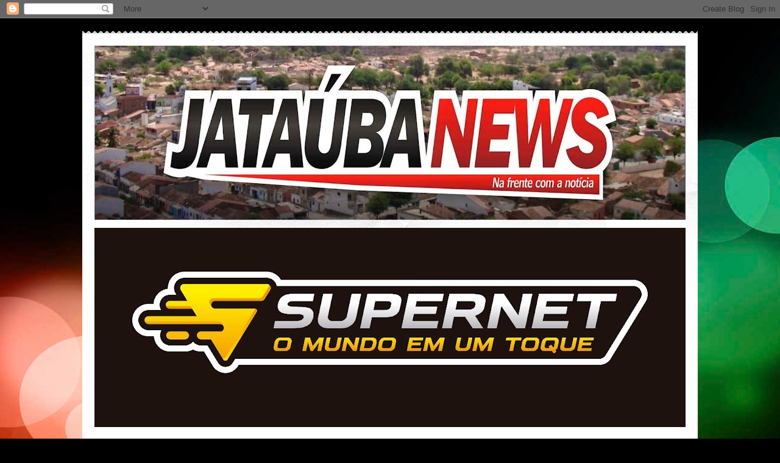

--- FILE ---
content_type: text/html; charset=UTF-8
request_url: https://jataubanews.blogspot.com/b/stats?style=BLACK_TRANSPARENT&timeRange=ALL_TIME&token=APq4FmAblPfHt9bE_P3R7_nKONAEzH2l27k_dGGmj2IATsp2N9dgEEZ0H2ReTYghwF0NcO_SyONOYKvCwRoOPg73p5guPnzofA
body_size: -5
content:
{"total":7750258,"sparklineOptions":{"backgroundColor":{"fillOpacity":0.1,"fill":"#000000"},"series":[{"areaOpacity":0.3,"color":"#202020"}]},"sparklineData":[[0,31],[1,27],[2,29],[3,32],[4,40],[5,59],[6,58],[7,64],[8,36],[9,51],[10,51],[11,49],[12,40],[13,42],[14,30],[15,38],[16,36],[17,100],[18,54],[19,82],[20,41],[21,78],[22,55],[23,59],[24,46],[25,51],[26,47],[27,48],[28,35],[29,40]],"nextTickMs":56250}